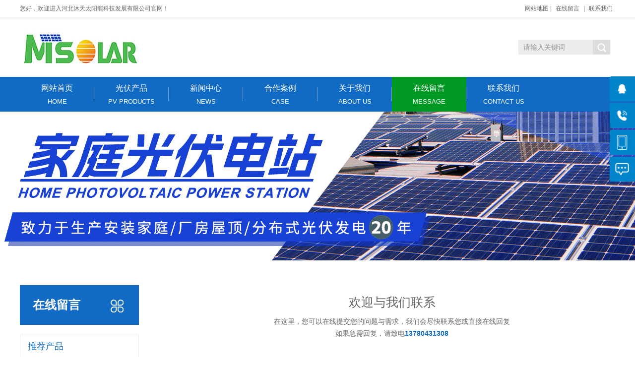

--- FILE ---
content_type: text/html
request_url: http://hebeimutian.com/zaixianliuyan/
body_size: 3840
content:
<!DOCTYPE html PUBLIC "-//W3C//DTD XHTML 1.0 Transitional//EN" "http://www.w3.org/TR/xhtml1/DTD/xhtml1-transitional.dtd">
<html xmlns="http://www.w3.org/1999/xhtml">
<head>
<meta http-equiv="Content-Type" content="text/html; charset=utf-8" />
<title>在线留言-河北沐天太阳能科技</title>
<meta name="keywords" content="" />
<meta name="description" content="" />
<meta name="viewport" content="width=1500">
<link href="/skin/css/style.css" rel="stylesheet">
<script src="/skin/js/jquery.min.js"></script>
</head>
<body>
<script>
var _hmt = _hmt || [];
(function() {
  var hm = document.createElement("script");
  hm.src = "https://hm.baidu.com/hm.js?023ccfbb038642f82cebc2c9d270639e";
  var s = document.getElementsByTagName("script")[0]; 
  s.parentNode.insertBefore(hm, s);
})();
</script>
<div class="top201">
  <div class="w201 clearfix">
    <div class="zc201">您好，欢迎进入河北沐天太阳能科技发展有限公司官网！</div>
    <div class="r201">
      <ul>
        <li><a href="/sitemap.html">网站地图</a></li>
        |
        <li><a href="/zaixianliuyan/" title="在线留言">在线留言</a></li>
        |
        <li><a href="/lianxiwomen/" title="联系我们">联系我们</a></li>
      </ul>
    </div>
  </div>
</div>
<div class="h201_main">
  <div class="head201 w201 clearfix"><a class="logo201 fl" href="/" title="太阳能发电系统-太阳能逆变器,控制器-河北沐天太阳能科技首页"><img src="/skin/images/logo.png" alt="太阳能发电系统-太阳能逆变器,控制器-河北沐天太阳能科技首页"></a>
    <div class="ss201 fr">
      <form  name="formsearch" action="/plus/search.php">
        <input type="hidden" name="kwtype" value="0"/>
        <input class="stxt201" type="text" name="q" value="请输入关键词" onfocus="if(this.value==defaultValue)this.value=''" onblur="if(this.value=='')this.value=defaultValue"/>
        <input type="submit" name="submit" class="sbtn201 icon201" value=""/>
      </form>
    </div>
  </div>
</div>
<div class="nav201">
  <div class="na201 w201">
    <ul class="list201 clearfix">
      <li><a href="/" >网站首页<span>Home</span><i></i></a></li>
      <li><a href="/chanpin/" title="光伏产品" class="">光伏产品<span>PV products</span><i></i></a>
        <dl>
          
          <dd><a href="/chanpin/tynfd/" title="太阳能发电系统">太阳能发电系统</a></dd>
          
          <dd><a href="/chanpin/kongzhiqi/" title="控制器">控制器</a></dd>
          
          <dd><a href="/chanpin/guangfuzujian/" title="光伏组件">光伏组件</a></dd>
          
          <dd><a href="/chanpin/nibianqi/" title="逆变器">逆变器</a></dd>
          
          <dd><a href="/chanpin/xudianchi/" title="蓄电池">蓄电池</a></dd>
          
        </dl>
      </li><li><a href="/xinwenzhongxin/" title="新闻中心" class="">新闻中心<span>NEWS</span><i></i></a>
        <dl>
          
          <dd><a href="/xinwenzhongxin/gongsizixun/" title="公司资讯">公司资讯</a></dd>
          
          <dd><a href="/xinwenzhongxin/xingyedongtai/" title="行业动态">行业动态</a></dd>
          
          <dd><a href="/xinwenzhongxin/changjianwenti/" title="常见问题">常见问题</a></dd>
          
        </dl>
      </li><li><a href="/anli/" title="合作案例" class="">合作案例<span>CASE</span><i></i></a>
        <dl>
          
        </dl>
      </li><li><a href="/guanyuwomen/" title="关于我们" class="">关于我们<span>ABOUT US</span><i></i></a>
        <dl>
          
          <dd><a href="/guanyuwomen/qiyewenhua/" title="企业文化">企业文化</a></dd>
          
          <dd><a href="/guanyuwomen/linian/" title="企业理念">企业理念</a></dd>
          
          <dd><a href="/guanyuwomen/gongsizizhi/" title="公司资质">公司资质</a></dd>
          
        </dl>
      </li><li><a href="/zaixianliuyan/" title="在线留言" class="hover">在线留言<span>MESSAGE</span><i></i></a>
        <dl>
          
        </dl>
      </li><li><a href="/lianxiwomen/" title="联系我们" class="">联系我们<span>CONTACT US</span><i></i></a>
        <dl>
          
        </dl>
      </li>
    </ul>
  </div>
</div>

<div class="nybanner" style="background-image: url(/skin/images/nybanner.png);"></div>
<div class="wrapper clearfix">
  <div class="left fl">
    <div class="menu">
      <div class="ey_title"><s class="icon fr"></s>
        <h3>在线留言</h3>
      </div>
      <div class="submenu">
        <ul class="list">
          
        </ul>
      </div>
    </div>
    <div class="leftbox leftnews">
      <div class="ey_title">
        <h3>推荐产品</h3>
      </div>
      <div class="leftpro clearfix">
        <ul>
          
          
          <li> <a href="/chanpin/guangfuzujian/260.html" title="太阳能电"><img src="/uploads/allimg/230505/1-1D3249142-4046.png" alt="太阳能电">
            <p>太阳能电</p>
            </a></li>

          <li style='margin:0;'> <a href="/chanpin/nibianqi/256.html" title="储能逆变"><img src="/uploads/allimg/230427/1-1D255Y32-5U6.png" alt="储能逆变">
            <p>储能逆变</p>
            </a></li>

          
          <li> <a href="/chanpin/xudianchi/254.html" title="低压电池"><img src="/uploads/allimg/230426/1-1D24G456-H49.png" alt="低压电池">
            <p>低压电池</p>
            </a></li>

          <li style='margin:0;'> <a href="/chanpin/nibianqi/252.html" title="地面光伏"><img src="/uploads/allimg/230425/1-1D23X5F-3363.png" alt="地面光伏">
            <p>地面光伏</p>
            </a></li>

        </ul>
      </div>
    </div>
    <div class="leftbox">
      <div class="ey_title">
        <h3>联系我们</h3>
      </div>
      <div class="cont"> <strong>邮箱：</strong>hulk@solarmt.com<br>
        <strong>电话：</strong>13780431308<br>
        <strong>地址：</strong>保定市复兴西路77号直隶大厦A座3120室 <a class="zx" href="http://wpa.qq.com/msgrd?v=3&uin=978138139&site=qq&menu=yes"><em class="icon"></em>在线咨询</a></div>
    </div>
  </div>
  <div class="content fr">
    <div class="msgpage">
      <div class="tit">
        <p class="p1">欢迎与我们联系</p>
        <p class="p2">在这里，您可以在线提交您的问题与需求，我们会尽快联系您或直接在线回复<br>
          如果急需回复，请致电<span>13780431308</span></p>
      </div>
      <div class="formey clearfix">
        <form class="foot_book" action="/plus/diy.php" enctype="multipart/form-data" method="post" onsubmit="return checkForm();">
          <input type="hidden" name="action" value="post" />
          <input type="hidden" name="diyid" value="1" />
          <input type="hidden" name="do" value="2" />
          <div class="item">
            <label for="name">姓名</label>
            <input type="text" name="name" id="name" class="txt">
            <span class="red">*</span></div>
          <div class="item mr0">
            <label for="tel">电话</label>
            <input type="text" name="tel" id="tel" class="txt">
            <span class="red">*</span></div>
          <div class="item liuyan clearfix">
            <label for="Content">留言内容</label>
            <textarea type="text" name="content" maxlength="300"></textarea>
          </div>
          <input type="hidden" name="dede_fields" value="name,text;tel,text;content,text" />
          <input type="hidden" name="dede_fieldshash" value="d30beffc3ed963d35f239cb5eb6ef409" />
          <div class="bot fl clearfix">
            <input type="submit" value="提交" class="sub fr">
          </div>
        </form>
        <script type="text/javascript">
            function checkForm()
            {
              if(document.getElementById('name').value.length == 0)
              {
                alert('姓名不能为空！');
                return false;
              }
              if(document.getElementById('tel').value.length == 0)
              {
                alert('电话不能为空！');
                return false;
              }
              
              return true;
            }
          </script> 
      </div>
    </div>
  </div>
</div>
<div class="footer169">
  <div class="b169_main">
    <div class="w169 clearfix">
      <div class="lx169 fl">
        <h3>联系方式</h3>
        <p class="p169">全国服务热线</p>
        <p class="tel169">13780431308</p>
        <p>手　机：19133208215</p>
        <p>地　址：保定市复兴西路77号直隶大厦A座3120室</p>
      </div>
      <div class="bnav169 fl"> <dl>
          <dt><a href="/chanpin/" rel="nofollow">光伏产品</a></dt>
          
          <dd><a href="/chanpin/tynfd/" rel="nofollow">太阳能发电系统</a></dd>
          
          <dd><a href="/chanpin/kongzhiqi/" rel="nofollow">控制器</a></dd>
          
          <dd><a href="/chanpin/guangfuzujian/" rel="nofollow">光伏组件</a></dd>
          
          <dd><a href="/chanpin/nibianqi/" rel="nofollow">逆变器</a></dd>
          
          <dd><a href="/chanpin/xudianchi/" rel="nofollow">蓄电池</a></dd>
          
        </dl><dl>
          <dt><a href="/xinwenzhongxin/" rel="nofollow">新闻中心</a></dt>
          
          <dd><a href="/xinwenzhongxin/gongsizixun/" rel="nofollow">公司资讯</a></dd>
          
          <dd><a href="/xinwenzhongxin/xingyedongtai/" rel="nofollow">行业动态</a></dd>
          
          <dd><a href="/xinwenzhongxin/changjianwenti/" rel="nofollow">常见问题</a></dd>
          
        </dl><dl>
          <dt><a href="/anli/" rel="nofollow">合作案例</a></dt>
          
        </dl><dl>
          <dt><a href="/guanyuwomen/" rel="nofollow">关于我们</a></dt>
          
          <dd><a href="/guanyuwomen/qiyewenhua/" rel="nofollow">企业文化</a></dd>
          
          <dd><a href="/guanyuwomen/linian/" rel="nofollow">企业理念</a></dd>
          
          <dd><a href="/guanyuwomen/gongsizizhi/" rel="nofollow">公司资质</a></dd>
          
        </dl> </div>
      <div class="ewm169 fr">
        <dl>
          <dt><img src="/skin/images/weixin.jpg"/></dt>
          <dd>扫一扫，加微信</dd>
        </dl>
      </div>
    </div>
  </div>
  <div class="bq169_main">
    <div class="w169 clearfix">
      <p>Copyright &copy; 2002-2021 沐天光伏有限公司 版权所有　备案号：<a href="https://beian.miit.gov.cn/" rel="nofollow" target="_blank" title="冀ICP备2022029466号-1">冀ICP备2022029466号-1</a> </p>
      <script type="text/javascript" src="//js.users.51.la/21516473.js"></script>
                    <div class="copyright">
    <a rel="nofollow" href="http://www.ceccredit.org.cn/"><img src="/uploads/1.png" alt="中国互联网诚信示范企业" title="中国互联网诚信示范企业"target="_blank"></a> 
     <a rel="nofollow" href="https://www.12377.cn/"><img src="/uploads/8.png" title="不良信息举报中心" target="_blank" alt="不良信息举报中心"></a>
    <a href="/sitemap.html" ><img src="/uploads/7.jpg" alt="网站地图" title="网站地图"></a>
     <a rel="nofollow" href="http://www.kxnet.cn/"><img src="/uploads/2.png" title="网信认证企业信用" target="_blank" alt="可信网站认证"></a>
    <a rel="nofollow" href="http://www.cyberpolice.cn/wfjb/"><img src="/uploads/4.png" title="网络110报警服务" target="_blank" alt="网络110"></a></div>
    </div>
  </div>  
</div>
<!-- 右侧客服 -->
<link href="/skin/css/kefu.css" rel="stylesheet">
<ul class="right_nav">
  <li>
    <div class="iconBox oln_ser"> <img src='/skin/images/rnqq.png'>
      <h4>在线客服</h4>
    </div>
    <div class="hideBox">
      <div class="hb">
        <h5>在线咨询</h5>
        <div class="qqtalk"> <a target="_blank" href="http://wpa.qq.com/msgrd?v=3&uin=978138139&site=qq&menu=yes"> <span><img src="/skin/images/online.png"></span>
          <p>点击发消息</p>
          </a> </div>
      </div>
    </div>
  </li>
  <li>
    <div class="iconBox phe_num"> <img src='/skin/images/rncall.png'>
      <h4>联系电话</h4>
    </div>
    <div class="hideBox">
      <div class="hb">
        <h5>热线电话</h5>
        <p>19133208215</p>
      </div>
    </div>
  </li>
  <li>
    <div class="iconBox"> <img src='/skin/images/rnphone.png'>
      <h4>手机站点</h4>
    </div>
    <div class="hideBox">
      <div class="hb">
       <h5>手机扫一扫打开</h5>
        <img src='/skin/images/shoujiduan.jpg'> </div>
    </div>
  </li>
  <li>
    <div class="iconBox to_msg"> <img src='/skin/images/rnmsg.png'>
      <h4><a href="/zaixianliuyan/">在线留言</a></h4>
    </div>
  </li>
  <li>
    <div class="iconBox top"> <img src='/skin/images/rntop.png'>
      <h4>回到顶部</h4>
    </div>
  </li>
</ul>
<script type="text/javascript" src='/skin/js/kefu.js'></script> 
<!-- 右侧客服end --> 

</body>
</html>

--- FILE ---
content_type: text/css
request_url: http://hebeimutian.com/skin/css/style.css
body_size: 8417
content:
/*ZMY*/
/*重构css*/
* {
	box-sizing: border-box;
	-webkit-text-size-adjust: none;
	outline: none;
}
body {
	margin: 0;
	padding: 0;
	font: inherit;
	line-height: normal;
}
header, nav, main, img, form, p {
	margin: 0;
	padding: 0;
	border: 0;
}
ul, ol {
	margin: 0;
	padding: 0;
	list-style-type: none;
}
hr, dl, dt, dd {
	margin: 0px;
	padding: 0px;
}
table {
	border-collapse: collapse;
	border-spacing: 0px;
}
tbody {
	border-collapse: collapse;
	border-spacing: 0px;
}
pre {
	margin: 0px;
	padding: 0px;
	border: 0px;
	overflow: hidden;
	font-family: inherit;
	white-space: pre-wrap;
	white-space: -moz-pre-wrap;
	white-space: -pre-wrap;
	white-space: -o-pre-wrap;
	word-wrap: break-word;
	word-break: break-all;
}
select, input, textarea, button {
	font-size: 14px;
	padding: 2px 5px;
}
a {
	text-decoration: none;
	color: inherit;
	transition: ease .3s;
}
a:hover {
	text-decoration: none !important;
	color: inherit;
}
th {
	text-align: left;
}
td {
	word-wrap: break-word;
	word-break: break-all;
}
ins, em {
	text-decoration: none;
	font-style: normal;
}
h1, h2, h3, h4 {
	padding: 0;
	margin: 0;
	font-size: inherit;
	font-weight: inherit;
}
html {
	background: #ffffff;
	font-size: 14px;
	color: #666;
	font-family: "Arial", "微软雅黑", "Helvetica", "sans-serif";
}
.fl {
	float: left;
}
.fr {
	float: right;
}
/*解决IE图片缩放失真*/
img {
	-ms-interpolation-mode: bicubic;
}
/*清除浮动*/
.clearfix:after {
	content: '';
	display: block;
	height: 0;
	clear: both;
}
.clearfix {
	zoom: 1;
}
.clear {
	clear: both;
}
/*重构css结束*/
.top201 .zc201 {
	float: left;
	color: #666;
}
.top201 .r201 {
	float: right;
	color: #666;
}
.w201 {
	width: 1200px;
	margin: 0 auto;
}
.top201 {
	z-index: 10;
	height: 35px;
	line-height: 35px;
	font-size: 12px;
	border-bottom: 1px solid #e5e5e5;
}
.top201 .r201 li {
	display: inline;
	padding: 0 5px;
}
.top201 .r201 li:first-child {
	padding-right: 0;
}
.top201 .r201 li a:hover {
	color: #116bc4;
}
.top201 .r201 li a {
	color: #666;
	position: relative;
	z-index: 10;
}
.h201_main {
	position: relative;
	width: 100%;
	z-index: 100;
	background: #fff;
}
.h201_main .head201 {
	position: relative;
	height: 120px;
}
.h201_main .logo201 {
	display: block;
	margin-top: 20px;
}
.h201_main .logo201 img {
	display: block;
}
.h201_main .ss201 {
	width: 195px;
	height: 30px;
	line-height: 30px;
	margin-top: 45px;
	position: relative;
	float: right;
}
.h201_main .ss201 * {
	font-family: arial;
}
.h201_main .ss201 .sbtn201 {
	width: 35px;
	height: 30px;
	position: absolute;
	border-radius: 0;
	background-position: -52px -3px;
	background-color: #dcdcdc;
	cursor: pointer;
	border: none;
}
.h201_main .ss201 .stxt201 {
	width: 150px;
	padding-left: 10px;
	height: 30px;
	line-height: 30px;
	border: 0px;
	background: #ececec;
	outline: none;
	color: #999;
	border-radius: 0;
}
.h201_main .link {
	position: absolute;
	right: 0;
	bottom: 15px;
}
.h201_main .link li {
	float: left;
	margin-right: 20px;
}
.h201_main .link li:last-child {
	margin-right: 0;
}
.h201_main .link li a {
	color: #999;
}
.h201_main .link li a s {
	display: inline-block;
	width: 30px;
	height: 22px;
	vertical-align: bottom;
	background-repeat: no-repeat;
}
.h201_main .link li a s.oa {
	background-position: -282px 0;
}
.h201_main .link li a s.yx {
	background-position: -312px 0;
}
.h201_main .link li a s.sp {
	background-position: -343px 0;
}
.h201_main .link li a s.hc {
	background-position: -371px 0;
}
.nav201 {
	width: 100%;
	height: 70px;
	background: #116bc4;
	position: relative;
	z-index: 3;
}
.na201 .list201 {
	width: 100%;
	margin: 0 auto;
	position: relative;
}
.nav201 .na201 {
	width: 1200px;
	margin: 0 auto;
}
.nav201 .na201 li {
	float: left;
	width: 150px;
	display: block;
	position: relative;
	z-index: 10;
	font-size: 16px;
	text-align: center;
}
.nav201 .na201 li a {
	display: block;
	color: #fff;
	font-size: 16px;
	line-height: 45px;
	height: 70px;
}
.nav201 .na201 li a span {
	display: block;
	font-size: 13px;
	line-height: 10px;
	text-transform: uppercase;
}
.nav201 .na201 li a i {
	width: 1px;
	height: 28px;
	background-color: #7d9fca;
	display: block;
	position: absolute;
	right: 0;
	top: 50%;
	margin-top: -14px;
}
.nav201 .na201 li:last-child a i {
	display: none;
}
.nav201 .na201 li a:hover, .nav201 .na201 li a.hover, .nav201 .na201 li #hover2 {
	background: #009924;
}
.nav201 .na201 dl {
	width: 100%;
	background: #116bc4;
	position: absolute;
	left: 0;
	top: 100%;
	z-index: 12;
}
.nav201 .na201 dl {
	position: absolute;
 filter: progid:DXImageTransform.Microsoft.Shadow(color=#4c91c0, direction=120, strength=5);
	opacity: 0;
	visibility: hidden;
	transition: all .6s ease 0s;
	transform: translate3d(0, 10px, 0);
	-moz-transform: translate3d(0, 10px, 0);
	-webkit-transform: translate3d(0, 10px, 0);
}
.nav201 .na201 li:hover dl {
	opacity: 1;
	visibility: visible;
	transform: translate3d(0, 0, 0);
	-moz-transform: translate3d(0, 0, 0);
	-webkit-transform: translate3d(0, 0, 0);
}
.nav201 .na201 dl dd {
	border-top: 1px solid #003b88;
	text-align: left;
	position: relative;
	z-index: 12;
	display: block;
	width: 100%;
}
.nav201 .na201 dl dd:first-child {
	border: none;
}
.nav201 .na201 dl dd a {
	color: #fff;
	font-size: 14px;
	line-height: 45px;
	height: 45px;
	width: 100%;
	text-align: center;
}
.nav201 .na201 dl dd a:hover, .nav201 .na201 dl dd a.hover {
	background: #009924;
}
.icon201 {
	background-image: url("../images/icon201.png");
	display: inline-block;
	vertical-align: middle;
}
.b182 {
	width: 100%;
	min-width: 1000px;
	height: 600px;
	position: relative;
	overflow: hidden;
}
.b182 .list182 {
	width: 100%;
}
.b182 li {
	width: 100%;
	height: 600px;
	position: absolute;
	left: 0;
	top: 0;
	bottom: 0;
	right: 0;
	z-index: 1;
	overflow: hidden;
	background: #fff;
}
.b182 li img {
	width: 1920px;
	height: 100%;
	display: block;
	position: relative;
	left: 50%;
	top: 0;
	margin-left: -960px;
}
.b182 li a {
	width: 100%;
	display: block;
	height: 100%;
}
.b182 .tip182 {
	width: 100%;
	height: 6px;
	text-align: center;
	position: absolute;
	left: 0;
	bottom: 30px;
	z-index: 10;
}
.b182 .tip182 span {
	width: 48px;
	height: 6px;
	margin: 0 5px;
	display: inline-block;
	cursor: pointer;
	vertical-align: top;
	border-radius: 12px;
	opacity: 0.5;
	filter: alpha(opacity=50);
	background: #fcfcfc;
	-webkit-transition: all .3s ease-in-out 0s;
	-moz-transition: all .3s ease-in-out 0s;
	transition: all .3s ease-in-out 0s;
}
.b182 .tip182 span.cur {
	background: #116bc4;
	opacity: 1;
	filter: alpha(opacity=100);
}
.b182 .prev182, .b182 .next182 {
	width: 32px;
	height: 34px;
	position: absolute;
	z-index: 12;
	top: 50%;
	margin-top: -17px;
	cursor: pointer;
	transition: none;
	background: url(../images/btn182.png) no-repeat 0 center;
	transition: all ease 300ms;
}
.b182 .prev182:hover, .b182 .next182:hover {
	opacity: 0.8;
	filter: alpha(opacity=80);
}
.b182 .prev182 {
	left: 3%;
	background-position: 1px center;
}
.b182 .next182 {
	right: 3%;
	background-position: -50px 0;
}
.prcbox_323 {
	width: 100%;
	padding: 50px 0;
	background: #f5f5f5;
}
.prcbox_323 .prctit {
	width: 1200px;
	line-height: 40px;
	font-size: 24px;
	color: #116bc4;
	overflow: hidden;
	padding: 0 0 30px 0;
	margin: 0 auto;
	background: url(../images/titbg_323.png) bottom no-repeat;
}
.prcbox_323 .prctit span {
	margin: 0 0 0 10px;
	font-size: 14px;
	color: #707070;
}
.prcbox_323 .prctit i {
	font-size: 14px;
	line-height: 47px;
	margin: 0 15px 0 0;
	float: right;
}
.prcbox_323 .prccon {
	width: 1200px;
	position: relative;
	margin: 0 auto;
}
.prcbox_323 .prccon .hd {
	height: 40px;
	line-height: 40px;
	position: absolute;
	right: 0;
	top: -66px;
}
.prcbox_323 .prccon .hd li {
	float: left;
	padding: 0 20px;
	margin: 0 10px;
	border-radius: 20px;
	cursor: pointer;
}
.prcbox_323 .prccon .hd li.on {
	color: #fff;
	height: 40px;
	background: #116bc4;
}
.prcbox_323 .prccon .bd {
	overflow: hidden;
}
.prcbox_323 .prccon .bd li {
	width: 270px;
	margin: 30px 15px 0 15px;
	overflow: hidden;
	float: left;
}
.prcbox_323 .prccon .bd li .ppic {
	width: 270px;
	height: 270px;
	overflow: hidden;
}
.prcbox_323 .prccon .bd li .ppic img {
	width: 270px;
	height: 270px;
}
.prcbox_323 .prccon .bd li .tit {
	color: #909090;
	line-height: 24px;
	background: #fff;
	white-space: nowrap;
	text-overflow: ellipsis;
	overflow: hidden;
	text-align: center;
	padding: 0 20px 20px 20px;
}
.prcbox_323 .prccon .bd li .tit:hover {
	background: #116bc4;
	color: #fff;
}
.prcbox_323 .prccon .bd li .tit span {
	color: #585858;
	font-size: 18px;
	display: block;
	margin: 20px 0 0 0;
	white-space: nowrap;
	overflow: hidden;
	text-overflow: ellipsis;
}
.prcbox_323 .prccon .bd li .tit:hover span {
	color: #fff;
}
.prcbox_323 .prccon .bd li a img {
	-webkit-transition: All 2s ease-in-out;
	-moz-transition: All 0.4s ease-in-out;
	-o-transition: All 0.4s ease-in-out;
	transition: All 0.4s ease-in-out;
}
.prcbox_323 .prccon .bd li:hover img {
	text-decoration: none;
	display: block;
	transform: scale(1.05);
	-webkit-transform: scale(1.05);
	-moz-transform: scale(1.05);
	-o-transform: scale(1.05);
	-ms-transform: scale(1.05);
}
.prcbox_323 .prccon .bd li a {
	text-decoration: none;
}
.pmore {
	width: 150px;
	height: 50px;
	line-height: 50px;
	font-size: 16px;
	text-align: center;
	overflow: hidden;
	transition: all .2s ease-in 0s;
	margin: 30px auto 0 auto;
	display: block;
}
.pmore a {
	width: 150px;
	height: 48px;
	line-height: 48px;
	display: block;
	text-decoration: none;
	border-radius: 15px;
	background: #dfdfdf;
}
.pmore a:hover {
	color: #fff;
	width: 150px;
	height: 48px;
	line-height: 48px;
	background: #116bc4;
	border-radius: 25px;
	transition: all .2s ease-in 0s;
}
.about290 {
	background: url(../images/bj290.jpg) no-repeat center top #f5f5f5;
}
.about290 {
	width: 100%;
}
.about290 .ab290 {
	padding: 80px 0;
	overflow: hidden;
}
.about290 .ab290 .icon {
	background: url(../images/icon290.png) no-repeat;
	display: inline-block;
	vertical-align: middle;
}
.w290 {
	width: 1200px;
	margin: 0 auto;
}
.about290 .ab290 .part3 {
	width: 1200px;
	height: 368px;
	background: #116bc4;
	position: relative;
}
.about290 .ab290 .part3 .img {
	width: 550px;
	height: 374px;
	overflow: hidden;
	position: relative;
	top: -30px;
	margin-left: 25px;
}
.about290 .ab290 .part3 .img img {
	width: 100%;
	height: 100%;
	display: block;
	transition: all 0.3s ease-out 0s;
}
.about290 .ab290 .part3 .img:hover img {
	transform: scale(1.05, 1.05);
}
.about290 .ab290 .part3 .txt {
	padding-right: 90px;
	width: 570px;
	padding-top: 70px;
	line-height: 28px;
}
.about290 .ab290 .part3 .txt a {
	display: block;
	color: #fff;
}
.about290 .ab290 .part3 .txt h3 {
	font-size: 24px;
}
.about290 .ab290 .part3 .txt h4 {
	font-size: 16px;
	display: block;
	text-transform: uppercase;
}
.about290 .ab290 .part3 .txt p {
	padding-top: 45px;
	color: #fff;
	padding-bottom: 20px;
}
.about290 .ab290 .part3 .txt span {
	width: 68px;
	height: 36px;
	border: 1px solid #efefef;
	display: block;
	line-height: 36px;
	text-align: center;
}
.about290 .ab290 .part3 .txt span em {
	width: 22px;
	margin: 14px auto 0;
	height: 8px;
	background-position: -60px -100px;
	display: block;
	vertical-align: middle;
}
.about290 .ab290 .part3 .txt a:hover span {
	border: 1px solid #fff;
}
.about290 .ab290 .part3 .txt a:hover span em {
	background-position: -60px -120px;
}
.w1200 {
	width: 1200px;
	margin: 0 auto;
}
.eyys .ystit {
	text-align: center;
	width: 100%;
	height: 190px;
	background-size: 60px 189px;
}
.eyys .ystit .tit {
	padding-top: 60px;
	display: block;
	font-size: 40px;
	font-weight: bold;
	color: #116bc4;
	line-height: 40px;
}
.eyys .ystit .subtit {
	font-size: 16px;
	color: #666;
	line-height: 18px;
	font-weight: normal;
	padding-top: 12px;
}
.eyys {
	width: 100%;
	height: 900px;
	background: url(../images/91084bg.jpg) no-repeat center center;
}
.floor {
	padding-top: 40px;
}
.floor .ystit .tit {
	color: #fff;
}
.floor .ystit .subtit {
	color: #fff;
}
.floor .eybox {
	margin-top: 70px;
	min-height: 400px;
	background: url("../images/91084box.png") no-repeat center center;
}
.floor .eylist .item {
	float: left;
	display: block;
	width: 400px;
	cursor: pointer;
}
.floor .eylist .item .img {
	float: left;
	display: block;
	width: 80px;
	height: 80px;
	border: 2px solid #fff;
	border-radius: 50%;
	transition: all .5s;
}
.floor .eylist .item .img img {
	width: 100%;
	height: 100%;
	display: block;
}
.floor .eylist .item .txt {
	float: left;
	width: 300px;
	margin-left: 16px;
	transition: all .5s;
}
.floor .eylist .item .txt h3 {
	margin-bottom: 20px;
	font-size: 24px;
	font-weight: bold;
	color: #fff;
	line-height: 24px;
	transition: all .5s;
}
.floor .eylist .item .txt p {
	padding-top: 20px;
	width: 300px;
	font-size: 14px;
	line-height: 24px;
	color: #fff;
	border-top: 1px dashed #9a9a9a;
	transition: all .5s;
}
.floor .eylist .item:nth-child(2n) {
	margin-bottom: 172px;
	margin-left: 400px;
}
.floor .eylist .item:hover .img {
	background: #116bc4;
	border-color: #116bc4;
	transform: translateY(-6px);
}
.floor .eylist .item:hover .txt {
	transform: translateY(-6px);
}
.floor .eylist .item:hover .txt h3 {
	color: #116bc4;
}
.floor .eylist .item:hover .txt p {
	color: #116bc4;
}
.case231_main .w231 {
	width: 1200px;
	margin: 0 auto;
}
.in_icon {
	vertical-align: middle;
	background: url(../images/c_icon231.png) no-repeat;
	display: inline-block;
}
.case231_main .ctit231 {
	text-align: center;
	width: 100%;
	background-size: 60px 189px;
}
.case231_main .icase231 .bigbox .bd .item .txt {
	position: absolute;
	left: 0;
	bottom: 0;
	width: 100%;
	height: 60px;
	background: url("../images/tb231.png") repeat center center;
	z-index: 12;
	opacity: 1;
	transition: all .5s;
}
.case231_main .icase231 .smabox .item .txt {
	position: absolute;
	left: 0;
	bottom: 0;
	width: 100%;
	height: 60px;
	background: url("../images/tb231.png") repeat center center;
	z-index: 12;
	opacity: 1;
	transition: all .5s;
}
.case231_main .icase231 .smabox .item .txtbox231 {
	position: absolute;
	left: 0;
	bottom: 0;
	width: 100%;
	height: 100%;
	text-align: center;
	background: url(../images/txb231.png) repeat-x left bottom;
	z-index: 2;
	opacity: 0;
	transition: all .5s;
}
.case231_main .ctit231 .tit {
	display: block;
	font-size: 40px;
	font-weight: bold;
	color: #116bc4;
	line-height: 40px;
}
.case231_main .ctit231 .subtit {
	font-size: 25px;
	color: #666;
	line-height: 18px;
	font-weight: normal;
	padding-top: 12px;
}
.case231_main .menu {
	overflow: hidden;
	padding-bottom: 20px;
	padding-top: 20px;
}
.case231_main .menu ul {
	text-align: center;
}
.case231_main .menu li {
	line-height: 30px;
	margin: 0 10px 10px;
	display: inline-block;
}
.case231_main .menu li:first-child {
	margin-left: 0;
}
.case231_main .menu li:last-child {
	margin-right: 0;
}
.case231_main .menu li a {
	display: block;
	color: #666;
	border: 1px solid #c2c2c2;
	text-align: center;
	padding: 0 25px;
	border-radius: 15px;
}
.case231_main .menu li a:hover {
	border: 1px solid #116bc4;
	color: #fff;
	background: #116bc4;
}
.case231_main .more {
	width: 150px;
	height: 40px;
	color: #666;
	line-height: 40px;
	margin: 0 auto;
	display: block;
	text-align: center;
	border: 1px solid #ccc;
}
.case231_main .more:hover {
	border: 1px solid #116bc4;
	background: #116bc4;
	color: #fff;
	text-indent: 10px;
}
.case231_main .c_231 {
	overflow: hidden;
}
.case231_main .icase231 .bigbox {
	width: 600px;
	height: 450px;
	overflow: hidden;
	position: relative;
	margin: 0;
}
.case231_main .icase231 .bigbox .bd {
	overflow: hidden;
}
.case231_main .icase231 .bigbox .bd .item {
	position: relative;
	width: 600px;
	height: 450px;
	overflow: hidden;
}
.case231_main .icase231 .bigbox .bd .item img {
	display: block;
	width: 600px;
	height: 450px;
}
.case231_main .icase231 .bigbox .bd .item .txt .tit {
	font-size: 16px;
	color: #fff;
	height: 60px;
	line-height: 60px;
	text-indent: 20px;
}
.case231_main .icase231 .bigbox .bd .item .txtbox231 {
	position: absolute;
	left: 0;
	bottom: 0;
	width: 100%;
	height: 100%;
	text-align: center;
	z-index: 2;
	opacity: 0;
	transition: all .5s;
}
.case231_main .icase231 .bigbox .bd .item .txtbox231 h3 {
	color: #fff;
	font-size: 18px;
	padding-top: 68%;
	opacity: 0;
	transition: all .5s;
}
.case231_main .icase231 .bigbox .item:hover .txt {
	opacity: 0;
}
.case231_main .icase231 .bigbox .item .txtbox231 span {
	width: 40px;
	height: 40px;
	display: block;
	background-position: 0 -164px;
	position: absolute;
	left: 50%;
	margin-left: -25px;
	top: 10%;
	margin-top: -25px;
	opacity: 0;
	transition: all .5s;
}
.case231_main .icase231 .bigbox .item:hover .txtbox231 h3 {
	opacity: 1;
	padding-top: 43%;
}
.case231_main .icase231 .bigbox .item:hover .txtbox231 span {
	opacity: 1;
	top: 50%;
}
.case231_main .icase231 .bigbox .hd {
	height: 15px;
	overflow: hidden;
	position: absolute;
	right: 16px;
	bottom: 20px;
	z-index: 15;
}
.case231_main .icase231 .bigbox .hd ul {
	overflow: hidden;
	zoom: 1;
	float: left;
}
.case231_main .icase231 .bigbox .hd li {
	float: left;
	margin-right: 6px;
	width: 10px;
	height: 10px;
	font-size: 0;
	text-indent: -9999px;
	background: #fff;
	cursor: pointer;
	-moz-border-radius: 100%;
	-webkit-border-radius: 100%;
	border-radius: 100%;
	transition: all .5s;
}
.case231_main .icase231 .bigbox .hd li.on {
	background: #116bc4;
}
.case231_main .icase231 .smabox {
	width: 600px;
}
.case231_main .icase231 .smabox .item {
	float: left;
	margin-right: 0;
	width: 300px;
	height: 225px;
	overflow: hidden;
	position: relative;
	margin-bottom: 0px;
}
.case231_main .icase231 .smabox .item img {
	display: block;
	width: 300px;
	height: 225px;
}
.case231_main .icase231 .smabox .item a {
	display: block;
}
.case231_main .icase231 .smabox .item .txt .tit {
	font-size: 16px;
	color: #fff;
	height: 60px;
	line-height: 60px;
	text-indent: 20px;
}
.case231_main .icase231 .bigbox .item:hover .txtbox231 {
	opacity: 1;
	background: url(../images/bj231.png) repeat left top;
	z-index: 16;
}
.case231_main .icase231 .smabox .item .txtbox231 .tit1 {
	padding-top: 50px;
	font-weight: bold;
	font-size: 20px;
	color: #fff;
	line-height: 20px;
	transition: all .5s;
}
.case231_main .icase231 .smabox .item .txtbox231 .detail {
	position: absolute;
	top: 65%;
	left: 50%;
	margin-left: -49px;
	display: block;
	width: 98px;
	height: 34px;
	font-size: 16px;
	line-height: 34px;
	text-align: center;
	color: #fff;
	border: 1px solid #fff;
	transition: all .5s;
}
.case231_main .icase231 .smabox .item:hover .txt {
	opacity: 0;
}
.case231_main .icase231 .smabox .item:hover .txtbox231 {
	opacity: 1;
}
.case231_main .icase231 .smabox .item:hover .txtbox231 .tit1 {
	padding-top: 80px;
}
.case231_main .icase231 .smabox .item:hover .detail {
	top: 55%;
}
.case231_main .more {
	margin-top: 30px;
}
.news_326 {
	width: 100%;
	display: block;
	margin-bottom: 30px;
}
.news_326 .tit {
	width: 1200px;
	margin: 30px auto;
	text-align: center;
}
.news_326 .tit a {
	color: #116bc4;
	font-size: 40px;
	text-decoration: none;
	line-height: 50px;
	font-weight: bold
}
.news_326 .tit p {
	font-size: 35px;
	color: #efefef;
	font-family: Arial, Helvetica, sans-serif;
	font-weight: bold;
	font-style: italic
}
.news_326 .news_list {
	width: 1200px;
	overflow: hidden;
	margin: 30px auto;
}
.news_326 .news_list li {
	width: 380px;
	float: left;
	text-align: left;
	margin-right: 20px;
	margin-top: 20px;
	position: relative;
}
.news_326 .news_list b {
	width: 380px;
	height: 198px;
	overflow: hidden;
	display: block;
}
.news_326 .news_list img {
	width: 100%;
	height: 100%;
	display: block;
}
.news_326 .news_list em {
	display: block;
	width: 100px;
	height: 100px;
	background-color: #0000006e;
	text-align: center;
	font-size: 16px;
	color: #fff;
	font-family: "Arial";
	position: absolute;
	left: 0;
	top: 0;
}
.news_326 .news_list em span {
	display: block;
	font-size: 60px;
	color: #fff;
	line-height: 50px;
	padding-top: 14px;
}
.news_326 .news_list time {
	color: #666666;
	display: block;
	font-size: 14px;
	display: block;
	line-height: 40px;
}
.news_326 .news_list a {
	display: block;
	text-decoration: none
}
.news_326 .news_list p {
	font-size: 16px;
	color: #666666;
	line-height: 30px;
	margin-top: 10px;
}
.news_326 .news_list span.title {
	font-size: 18px;
	color: #666666;
	border-bottom: #d0d0d0 solid 1px;
	width: 380px;
	padding: 15px 0;
	display: block
}
.news_326 .news_list li:hover span.title {
	color: #2db7f5
}
.news_326 .more {
	width: 222px;
	margin: 0 auto;
	margin-top: 20px;
}
.news_326 .more a {
	font-size: 24px !important;
	color: #ffffff !important;
	margin-top: 15px !important;
	display: block;
	background: #116bc4;
	width: 225px;
	height: 55px;
	line-height: 55px;
	text-align: center;
	border-radius: 30px;
	text-decoration: none;
}
/* 颜色 */
.footer169 {
	width: 100%;
	padding-bottom: 0;
	background: #262626;
	color: #fff;
}
.footer169 .b169_main .lx169 h3 {
	margin-bottom: 50px;
	font-weight: bold;
	font-size: 20px;
	line-height: 20px;
	color: #fff;
}
.footer169 .b169_main .bnav169 {
	padding: 0 35px;
	height: 210px;
	border-left: 1px solid #585d5f;
	border-right: 1px solid #585d5f;
}
.footer169 .b169_main .bnav169 dl dt a {
	display: block;
	font-size: 18px;
	color: #fff;
	line-height: 20px;
}
.footer169 .b169_main .bnav169 dl dd a {
	display: block;
	font-size: 14px;
	color: #fff;
	line-height: 14px;
}
.footer169 .b169_main .ewm169 dl dd {
	font-size: 14px;
	color: #fff;
	line-height: 32px;
}
.footer169 .bq169_main {
	background: #000000;
	line-height: 28px;
	color: #fff;
	font-size: 14px;
	padding: 20px 0;
	text-align: center;
}
.footer169 .bq169_main a {
	color: #fff;
}
/* 颜色 end*/
.footer169 .w169 {
	width: 1200px;
	margin: 0 auto;
}
.footer169 .b169_main {
	padding: 50px 0 40px 0;
}
.footer169 .b169_main .lx169 {
	width: 300px;
}
.footer169 .b169_main .lx169 p {
	line-height: 28px;
}
.footer169 .b169_main .lx169 p.p169 {
	font-size: 20px;
	line-height: 24px;
}
.footer169 .b169_main .lx169 p.tel169 {
	font-size: 35px;
	font-family: "Arial";
	line-height: 56px;
}
.footer169 .b169_main .bnav169 dl {
	display: inline-block;
	float: left;
	width: 150px;
	overflow: hidden;
	text-align: center;
}
.footer169 .b169_main .bnav169 dl dt {
	height: 16px;
	display: block;
	padding-bottom: 40px;
}
.footer169 .b169_main .bnav169 dl dd {
	display: block;
	height: 14px;
	padding-bottom: 30px;
}
.footer169 .b169_main .ewm169 {
	text-align: center;
	padding-left: 50px;
}
.footer169 .b169_main .ewm169 dl {
	float: left;
	display: block;
}
.footer169 .b169_main .ewm169 dl:nth-child(2) {
	margin-right: 0px;
}
.footer169 .b169_main .ewm169 dl:first-child+dl {
	margin-right: 0px;
}
.footer169 .b169_main .ewm169 dl dt {
	width: 175px;
	height: 175px;
	text-align: center;
}
.footer169 .b169_main .ewm169 dl dt img {
	width: 100%;
	height: 100%;
	display: inline-block;
}
.link192 .w192 {
	width: 1200px;
	margin: 0 auto;
}
.link192 .web192 {
	padding: 20px 0;
}
.link192 .web192 h4 {
	border-bottom: 1px solid #ddd;
	margin: 0;
	font-size: 18px;
	color: #116bc4;
	padding-bottom: 15px;
}
.link192 .web192 h4 small {
	text-transform: uppercase;
	font-size: 16px;
	font-weight: normal;
	color: #999;
}
.link192 .web192 ul {
	margin-left: -20px;
}
.link192 .web192 li {
	float: left;
	margin-left: 20px;
	margin-top: 20px;
}
.wrapper {
	width: 1220px;
	margin: 0 auto;
	padding: 50px 0 60px;
}
.wrapper .gridlist {
	width: 100%;
}
.wrapper .gridlist .item {
	width: 280px;
	margin: 30px 26px 0 0;
	float: left;
	position: relative;
	overflow: hidden;
}
.wrapper .gridlist .item img {
	width: 280px;
	height: 210px;
	display: block;
	-webkit-transition: all ease 300ms;
	-moz-transition: all ease 300ms;
	-ms-transition: all ease 300ms;
	-o-transition: all ease 300ms;
	transition: all ease 300ms;
}
.wrapper .gridlist .item .bg {
	width: 280px;
	height: 210px;
	display: block;
	-webkit-transition: all ease 300ms;
	-moz-transition: all ease 300ms;
	-ms-transition: all ease 300ms;
	-o-transition: all ease 300ms;
	transition: all ease 300ms;
	background: url(../images/bj355.png) repeat 0 0;
	position: absolute;
	left: -100%;
	top: 0;
}
.wrapper .gridlist .item .plus {
	width: 280px;
	height: 210px;
	display: block;
	transition: all ease .4s;
	background: url( ../images/ipro_355.png) no-repeat center center;
	position: absolute;
	left: -100%;
	top: 0;
}
.wrapper .gridlist .item h3 {
	color: #000;
	line-height: 28px;
	text-align: center;
	padding-top: 8px;
	height: 28px;
	overflow: hidden;
}
.wrapper .gridlist .item:hover .bg {
	left: 0;
}
.wrapper .gridlist .item:hover .plus {
	left: 0;
}
.wrapper .gridlist .item:hover img {
	-webkit-filter: brightness(110%);
	filters: brightness(110%);
}
.wrapper .gridlist .item:hover h3 {
	color: #116bc4;
}
@media (max-width: 1260px) {
.wrapper .gridlist {
	width: 745px;
}
}
.wrapper .content {
	width: 930px;
	float: right;
	padding-bottom: 20px;
}
.wrapper .pglist {
	padding: 30px 0 30px;
	float: left;
	width: 100%;
	text-align: center;
}
.wrapper .pglist a {
	color: #666;
	padding: 0 14px;
	margin: 0 3px;
 font-/weight: bold;
	background: #fff;
	border: 1px solid #ddd;
	-webkit-border-radius: 2px;
	border-radius: 2px;
}
.wrapper .pglist * {
	display: inline-block;
	_zoom: 1;
	_display: inline;
	vertical-align: middle;
	line-height: 30px;
	padding-bottom: 1px;
}
.wrapper .pglist a:hover, .wrapper .pglist .active a {
	display: inline-block;
	color: #fff;
	background: #116bc4;
	border-color: #116bc4;
}
.wrapper .icon {
	background: url(../images/i373.png) no-repeat;
}
.wrapper .left {
	width: 240px;
}
.wrapper .left .menu {
	padding-bottom: 20px;
}
.wrapper .left .menu .ey_title {
	height: 80px;
	background: #116bc4;
	color: #fff;
}
.wrapper .left .menu .ey_title h3 {
	font-size: 24px;
	font-weight: bold;
	line-height: 80px;
	padding-left: 26px;
	text-transform: uppercase;
}
.wrapper .left .menu .ey_title s {
	background-position: -8px 0px;
	vertical-align: middle;
	width: 28px;
	height: 28px;
	margin-right: 30px;
	margin-top: 28px;
}
.wrapper .left .submenu {
	position: relative;
}
.wrapper .left .submenu li {
	display: block;
}
.wrapper .left .submenu li a.sub1 {
	height: 60px;
	line-height: 60px;
	display: block;
	padding-left: 28px;
	background: url(../images/h373.png) no-repeat 90% center #fff;
	font-size: 18px;
	border: 1px solid #eeeeee;
	border-top: 0 none;
	overflow: hidden;
}
.wrapper .left .submenu li a.sub1:hover {
	background: url(../images/l373.png) no-repeat 90% center #fff;
	border-left: 2px solid #116bc4;
	border-right: 1px solid #f5f5f5;
	color: #116bc4;
}
.wrapper .left .submenu li.hover a.sub1 {
	background: url(../images/l373.png) no-repeat 90% center #fff;
	border-left: 2px solid #116bc4;
	border-right: 1px solid #f5f5f5;
	color: #116bc4;
}
.wrapper .left .submenu s {
	width: 2px;
	height: 61px;
	display: block;
	background: #116bc4;
	position: absolute;
	left: 0;
	top: 0;
}
.wrapper .left .leftbox {
	padding: 10px;
	position: relative;
	margin-bottom: 20px;
	border: 1px solid #eee;
}
.wrapper .left .leftbox .ey_title {
	padding-bottom: 10px;
	border-bottom: 1px solid #eeeeee;
	padding-left: 5px;
}
.wrapper .left .leftbox .ey_title h3 {
	font-size: 18px;
	font-weight: normal;
	color: #116bc4;
	display: block;
	text-transform: uppercase;
}
.wrapper .left .leftbox .leftpro {
	padding-top: 10px;
}
.wrapper .left .leftbox .leftpro li {
	float: left;
	text-align: center;
	width: 104px;
	margin-right: 10px;
}
.wrapper .left .leftbox .leftpro li img {
	width: 104px;
	height: 78px;
	border-radius: 3px;
	-webkit-transition: all .3s ease-in-out 0s;
	-moz-transition: all .3s ease-in-out 0s;
	transition: all .3s ease-in-out 0s;
}
.wrapper .left .leftbox .leftpro li p {
	font-size: 12px;
	line-height: 30px;
	-webkit-transition: all .3s ease-in-out 0s;
	-moz-transition: all .3s ease-in-out 0s;
	transition: all .3s ease-in-out 0s;
}
.wrapper .left .leftbox .leftpro li:hover img {
	-webkkit-filter: brightness(105%);
	filter: brightness(105%);
}
.wrapper .leftpro li:hover p {
	color: #116bc4;
}
.wrapper .left .leftbox .cont {
	padding-top: 18px;
	white-space: normal;
	line-height: 30px;
}
.wrapper .left .leftbox .cont p {
	white-space: normal;
	word-break: break-all;
	word-wrap: break-word;
}
.wrapper .left .leftbox .cont .zx {
	width: 100%;
	height: 50px;
	font-size: 20px;
	line-height: 50px;
	background: #116bc4;
	color: #fff;
	display: block;
	margin-top: 10px;
}
.wrapper .left .leftbox .cont .zx em {
	width: 50px;
	height: 50px;
	display: inline-block;
	background-position: 3px -39px;
	vertical-align: top;
	border-right: 1px solid #fff;
	margin-right: 35px;
}
.wrapper .left .leftbox .cont .zx:hover {
	background: #009924;
}
.nybanner {
	width: 100%;
	height: 300px;
	position: relative;
	overflow: hidden;
	background-position: center;
	background-repeat: no-repeat;
}
.location {
	width: 100%;
	padding-bottom: 10px;
	margin-bottom: 30px;
	position: relative;
	border-bottom: 1px solid #ddd;
}
.location:after {
	visibility: hidden;
	display: block;
	font-size: 0;
	content: " ";
	clear: both;
	height: 0;
}
.location h3 {
	font-size: 20px;
}
.location .sitepath {
	color: #666;
	white-space: nowrap;
}
.location .sitepath s {
	width: 16px;
	height: 17px;
	background-position: -30px 0px;
	margin: 0 6px;
}
.location .sitepath a {
	color: #666;
}
.location .sitepath a:hover {
	color: #c69f65;
}
.wrapper {
	width: 1200px;
	margin: 0 auto;
	padding: 50px 0 60px;
}
.wrapper .content {
	width: 900px;
	float: right;
}
.wrapper .content .prolist {
	width: 106%;
	position: relative;
}
.wrapper .content .bgfff {
	width: 818px;
	padding: 15px 40px 50px;
	border: 1px solid #dddddd;
	background: #fff;
}
.eytb {
	vertical-align: middle;
	background: url(../images/icon341.png) no-repeat;
	display: inline-block;
}
.txtimglist .item {
	width: 900px;
	height: 205px;
	padding: 20px;
	margin-bottom: 40px;
	border: 1px solid #ddd;
	transition: all .5s;
}
.txtimglist .item a {
	width: 100%;
	display: block;
}
.txtimglist .item img {
	width: 213px;
	height: 160px;
	display: block;
	margin-right: 45px;
}
.txtimglist .item h3 {
	font-size: 18px;
	color: #333;
	padding: 22px 0 15px;
	transition: all .5s;
}
.txtimglist .item .txt {
	color: #999;
	line-height: 24px;
	height: 72px;
	padding-right: 45px;
	text-align: justify;
	overflow: hidden;
}
.txtimglist .item .time {
	width: 100px;
	padding-top: 28px;
	line-height: 24px;
	font-family: arial;
	font-size: 16px;
	color: #939aa3;
}
.txtimglist .item .time .day {
	font-size: 34px;
	line-height: 40px;
	display: block;
}
.txtimglist .item .time s {
	width: 54px;
	height: 8px;
	display: block;
	margin-top: 20px;
	background-position: -170px 0;
}
.txtimglist .item:hover {
	border: 1px solid #116bc4;
}
.txtimglist .item:hover h3 {
	color: #116bc4;
	text-indent: 10px;
}
.wrapper .content {
	width: 900px;
	float: right;
}
.wrapper .recomcon {
	margin-top: 20px;
}
.wrapper .recomcon .recom-tit {
	font-size: 22px;
	line-height: 32px;
	padding: 20px 0;
}
.wrapper .recomcon .recom-tit .more {
	float: right;
	font-size: 16px;
	width: 120px;
	height: 30px;
	color: #666;
	text-align: center;
	line-height: 30px;
	border: 1px solid #ddd;
}
.wrapper .recomcon .recom-tit .more:hover {
	width: 150px;
}
.wrapper .recomcon .recom-tit s {
	width: 4px;
	height: 23px;
	margin-right: 15px;
	background: #116bc4;
	display: inline-block;
	vertical-align: middle;
}
.wrapper .recomcon .txtimglist {
	width: 100%;
}
.wrapper .recomcon .txtimglist .item {
	width: 440px;
	height: auto;
	padding: 0;
	padding-bottom: 20px;
	float: left;
	margin-right: 20px;
	margin-bottom: 20px;
	border: 0;
	border-bottom: 1px solid #dddddd;
}
.wrapper .recomcon .txtimglist .item:nth-child(2n) {
	margin-right: 0;
}
.wrapper .recomcon .txtimglist .item a {
	width: 100%;
	height: 120px;
	display: block;
}
.wrapper .recomcon .txtimglist .item img {
	width: 161px;
	height: 120px;
	float: left;
	margin-right: 10px;
}
.wrapper .recomcon .txtimglist .item h3 {
	font-size: 18px;
	line-height: 32px;
	height: 32px;
	position: relative;
	margin-bottom: 10px;
	padding: 0;
	overflow: hidden;
}
.wrapper .recomcon .txtimglist .item .txt {
	padding: 0;
}
.wrapper .recomcon .txtimglist .item:hover h3 {
	color: #116bc4;
	text-indent: 0;
}
.wrapper .showinfo .title {
	font-size: 22px;
	color: #333333;
	text-align: center;
	padding: 10px 0 16px;
}
.wrapper .showinfo .mark {
	color: #666;
	height: 38px;
	line-height: 38px;
	overflow: hidden;
	text-align: center;
	margin-bottom: 20px;
	border-top: 1px solid #ddd;
	border-bottom: 1px solid #ddd;
}
.wrapper .showinfo .mark span {
	margin: 0 10px;
	font-size: 12px;
}
.wrapper .showinfo .img {
	width: 500px;
	display: block;
	margin: 10px auto 20px;
}
.wrapper .showinfo .img img {
	max-width: 100%;
	display: block;
	margin: 0 auto;
}
.wrapper .showinfo .showcontxt {
	color: #666;
	padding: 0 2px 30px;
	line-height: 30px;
	text-align: justify;
}
.wrapper .showinfo .showcontxt .t {
	position: relative;
	display: inline-block;
	color: #333;
	padding: 0 2px 5px;
	font-size: 16px;
	margin-bottom: 10px;
}
.wrapper .showinfo .showcontxt .t:after {
	width: 20px;
	height: 2px;
	content: "\20";
	background: #c21d24;
	display: block;
	position: absolute;
	left: 2px;
	bottom: -1px;
}
.wrapper .showinfo .showcontxt img {
	max-width: 100%;
	height: auto !important;
}
.wrapper .relink {
	width: 100%;
	height: 58px;
	line-height: 58px;
	border-top: 2px solid #ddd;
	border-bottom: 2px solid #ddd;
}
.wrapper .eynews {
	width: 100%;
	margin-top: 20px;
	float: left;
}
.wrapper .eynews h4 {
	padding-left: 12px;
	height: 36px;
	line-height: 36px;
	color: #204c97;
	font-weight: normal;
	border-bottom: 1px solid #204c97;
	font-size: 18px;
}
.wrapper .commend {
	width: 204px;
	overflow: hidden;
	float: left;
	margin: 23px 19px 0 0;
}
.wrapper .commend:nth-child(4) {
	margin-right: 0;
}
.wrapper .commend dt {
	width: 204px;
}
.wrapper .commend dt a {
	display: block;
	width: 204px;
	padding: 1px;
	border: 1px solid #ccc;
}
.wrapper .commend dt a:hover {
	border: 1px solid #204c97;
}
.wrapper .commend dt img {
	width: 200px;
	height: 150px;
}
.wrapper .commend dd {
	font-size: 14px;
	line-height: 30px;
	text-align: center;
	overflow: hidden;
}
.wrapper .mod_goods_info {
	clear: both;
	margin-bottom: 10px;
	position: relative;
	background-color: #eee;
	height: 65px;
}
.wrapper .mod_goods_info .hds {
	height: 65px;
	_overflow: hidden;
}
.wrapper .mod_goods_info .hds li {
	float: left;
	cursor: pointer;
}
.wrapper .mod_goods_info .hds li h3 {
	display: block;
	width: 128px;
	height: 65px;
	line-height: 65px;
	text-align: center;
	font-size: 18px;
	border-bottom: 0;
	font-weight: normal
}
.wrapper .mod_goods_info .hds li h3 a {
	color: #666;
	font-weight: normal;
	text-decoration: none;
	outline: none
}
.wrapper .mod_goods_info .hds .on {
	height: 62px;
	line-height: 62px;
	border-top: 3px solid #204c97;
	position: relative;
}
.wrapper .mod_goods_info .hds .on h3 {
	height: 62px;
	line-height: 58px;
	background-color: #fff;
	color: #204c97
}
.wrapper .mod_goods_info .hds .on h3 a {
	color: #076EBB;
	font-weight: bold
}
.wrapper .cpright .propar a {
	text-align: center;
	display: block;
	width: 128px;
	height: 50px;
	margin: 7px auto;
	font-size: 18px;
	line-height: 50px;
	color: #fff;
	background: #204c97;
}
.wrapper .neirong {
	font-size: 14px;
	line-height: 28px;
	text-align: justify;
	overflow : hidden;
}
.wrapper .neirong p {
	color: #414141
}
.wrapper .cpright {
	width: 925px;
	padding: 0 25px;
	padding-bottom: 25px;
	background: #fff;
	float: right;
}
.wrapper .cpright a {
	color: #204c97;
}
.wrapper .prodetailsinfo {
	padding: 15px 0;
	clear: both;
	zoom: 1;
	margin-bottom: 20px;
}
.wrapper .prodetailsinfo .photo {
	width: 362px;
	position: relative;
}
.wrapper .prodetailsinfo .photo .jqzoom {
	width: 362px;
	height: 335px;
	overflow: hidden;
	position: relative;
	padding: 0px;
	cursor: pointer;
}
.wrapper .prodetailsinfo .photo .img {
	width: 500px;
	height: 375px;
	display: block;
}
.wrapper .prodetailsinfo .photo .bigimg {
	width: 360px;
	height: 270px;
	border: 1px solid #ddd;
	display: block;
	position: relative;
	overflow: hidden;
}
.wrapper .prodetailsinfo .photo .bigimg .list {
	width: 1000%;
	position: relative;
}
.wrapper .prodetailsinfo .photo .bigimg .list li {
	width: 360px;
	height: 270px;
	float: left;
}
.wrapper .prodetailsinfo .photo .bigimg .list img {
	width: 100%;
	height: 100%;
	display: block;
	transition: all ease 300ms;
}
.wrapper .prodetailsinfo .photo .photoimg {
	width: 362px;
	height: 62px;
	padding-top: 10px;
	position: absolute;
	left: 0;
	bottom: 0;
}
.wrapper .prodetailsinfo .photo .photoimg .list {
	width: 286px;
	overflow: hidden;
	position: relative;
	margin: 0 auto;
}
.wrapper .prodetailsinfo .photo .photoimg .listcon {
	width: 300%;
	position: relative;
}
.wrapper .prodetailsinfo .photo .photoimg .listcon li {
	width: 64px;
	cursor: pointer;
	display: block;
	float: left;
	margin-right: 10px;
}
.wrapper .prodetailsinfo .photo .photoimg .listcon li img {
	border: 1px solid #ddd;
	width: 62px;
	height: 48px;
	display: block;
	-webkit-transition: all .3s ease-in-out 0s;
	-moz-transition: all .3s ease-in-out 0s;
	transition: all .3s ease-in-out 0s;
}
.wrapper .prodetailsinfo .photo .photoimg .listcon li:hover img, .wrapper .prodetailsinfo .photo .photoimg .listcon li.on img {
	border-color: #204c97;
}
.wrapper .prodetailsinfo .photo .photoimg .prev, .wrapper .prodetailsinfo .photo .photoimg .next {
	width: 25px;
	height: 50px;
	z-index: 10;
	position: absolute;
	top: 10px;
	cursor: pointer;
	background: #ddd url(../images/pn365.png) no-repeat;
	-webkit-transition: all .3s ease-in-out 0s;
	-moz-transition: all .3s ease-in-out 0s;
	transition: all .3s ease-in-out 0s;
}
.wrapper .prodetailsinfo .photo .photoimg .prev:hover, .wrapper .prodetailsinfo .photo .photoimg .next:hover {
	background-color: #204c97;
}
.wrapper .prodetailsinfo .photo .photoimg .prev {
	left: 0px;
	background-position: 0 center;
}
.wrapper .prodetailsinfo .photo .photoimg .next {
	right: 0px;
	background-position: -25px center;
}
.wrapper .prodbaseinfo_a {
	float: right;
	width: 495px;
	margin-left: 16px;
	z-index: 1;
}
.wrapper .h2_prodtitle {
	font-size: 22px;
	color: #204c97;
	padding: 0 0 10px;
	line-height: 1.6em;
	border-bottom: 1px dashed #DCDCDC;
}
.wrapper .ul_prodinfo {
	padding: 6px 0;
	overflow: hidden;
	zoom: 1;
}
.wrapper .ul_prodinfos {
	padding: 6px 15px;
	overflow: hidden;
	zoom: 1;
	background: #f3f3f3;
	font-size: 14px;
	font-weight: bold;
	margin-top: 48px;
}
.wrapper .ul_prodinfos li {
	font-size: 20px;
	float: left;
	height: 65px;
	line-height: 65px;
}
.wrapper .ul_prodinfos li.li_weight {
	float: right;
}
.wrapper .ul_prodinfo li {
	font-size: 20px;
	float: left;
	padding: 6px 0;
	text-align: justify;
	height: 29px;
	overflow: hidden;
	 font-weight:bold;
}
.wrapper .li_normalprice {
	line-height: 24px;
}
.wrapper .reLink {
	height: 48px;
	line-height: 48px;
	padding: 0;
	border-top: 2px solid #eee;
	border-bottom: 2px solid #eee;
	margin: 20px auto;
}
.wrapper .reLink .prevLink, .reLink .nextLink {
	width: 50%;
}
.wrapper .reLink .nextLink {
	text-align: right;
}
.wrapper .right .eynews .random {
	border: 1px solid #ccc;
	border-top: none;
	background: #fff;
}
.wrapper .content {
	width: 900px;
	float: right;
}
.wrapper .singlepage img {
	max-width: 100%;
	height: auto !important;
}
.wrapper .singlepage .txtcon {
	color: #666;
	text-align: justify;
}
.wrapper .content {
	width: 900px;
	float: right;
}
.wrapper .msgpage .formey {
	padding-top: 5px;
}
.wrapper .msgpage .tit {
	text-align: center;
	padding: 18px 0 36px;
}
.wrapper .msgpage .tit .p1 {
	font-size: 25px;
	margin-bottom: 10px;
}
.wrapper .msgpage .tit .p2 {
	color: #666;
	line-height: 24px;
}
.wrapper .msgpage .tit .p2 span {
	color: #116bc4;
	font-weight: bold;
}
.wrapper .formey {
	padding-bottom: 20px;
}
.wrapper .formey .item {
	float: left;
	color: #999;
	font-weight: normal;
	width: 420px;
	height: 43px;
	line-height: 43px;
	border: 1px solid #ccc;
	background: #f3f3f3;
	margin-right: 56px;
	margin-bottom: 25px;
	position: relative;
}
.wrapper .formey .item label {
	padding-left: 15px;
	position: absolute;
	left: 0;
	top: 0;
	z-index: 11;
	text-align: center;
	display: block;
	margin: 0;
	height: 43px;
	line-height: 43px;
	font-size: 16px;
	color: #666;
}
.wrapper .formey .item input {
	outline: none;
	line-height: 38px;
	height: 38px;
	font-size: 16px;
}
.wrapper .formey .item .txt {
	width: 350px;
	height: 43px;
	line-height: 43px;
	display: block;
	background: none;
	padding-left: 70px;
	border: 0 none;
	color: #666;
}
.wrapper .formey .item .red {
	position: absolute;
	right: 15px;
	top: 0;
	color: #ff0000;
	z-index: 11;
}
.wrapper .formey .item.mr0 {
	margin-right: 0;
}
.wrapper .formey .msg-box {
	position: absolute;
	left: 0;
	top: 0px;
}
.wrapper .formey .liuyan {
	width: 918px;
	height: 260px;
	border: 1px solid #e4e4e4;
	float: left;
}
.wrapper .formey .liuyan label {
	text-align: right;
	display: block;
	top: 7px;
}
.wrapper .formey .liuyan textarea {
	width: 908px;
	height: 234px;
	line-height: 35px;
	padding: 12px 10px;
	text-indent: 100px;
	font-size: 16px;
	font-family: "microsoft yahei";
	color: #666;
	border: 0 none;
	overflow: hidden;
	background: none;
	resize: none;
	display: block;
	outline: none;
}
.wrapper .formey .bot {
	width: 100%;
}
.wrapper .formey .sub {
	width: 232px;
	line-height: 41px;
	border: 2px solid #116bc4;
	margin-right: 2px;
	text-align: center;
	background: #116bc4;
	color: #FFF;
	cursor: pointer;
	font-size: 18px;
	display: block;
	outline: none;
	transition: all .5s;
}
.wrapper .formey .sub:hover {
	background: none;
	color: #116bc4;
}
.wrapper .formey .yzm .txt {
	padding-left: 80px;
	width: 340px;
}
.wrapper .formey .yzm img {
	position: absolute;
	right: 0;
	top: 0;
	border: 0px;
	display: block;
}
/*网站地图*/
.bg_main {
	padding-bottom: 50px;
	min-height: 640px;
}
.sub_nav {
	line-height: 35px;
	padding-bottom: 20px;
	border-bottom: 1px solid #f2f2f2;
	padding-top: 20px;
}
.sub_nav .fl {
	font-size: 30px;
}
.bg_main .detail {
	padding-top: 50px;
}
.bg_main .detail .context {
	color: #666;
	line-height: 30px;
	text-align: justify;
	padding: 25px 0;
}
.bg_main .detail .context img {
	max-width: 1200px;
}
.bg_main .sitemap {
	overflow: hidden;
	line-height: 30px;
	padding: 10px;
	border-bottom: 1px solid #ddd;
}
.bg_main .sitemap dt {
	float: left;
	margin-right: 2%;
	width: 14.66666667%;
}
.bg_main .sitemap dt a {
	display: block;
	text-align: center;
	background: #ececec;
	font-size: 14px;
	padding: 8px 0;
	font-weight: normal;
}
.bg_main .sitemap dt a:hover {
	background: #ccc;
	color: #fff;
}
.bg_main .sitemap dd {
	float: left;
	width: 83.333333%;
}
.bg_main .sitemap dd a {
	float: left;
	color: #666;
	padding-right: 35px;
	line-height: 39px;
	transition: none;
}
.bg_main .sitemap dd a:hover {
	color: #333;
}
.prcbox_324 {
	width: 100%;
	padding: 50px 0;
	background: #ffffff;
}
.prcbox_324 .prctit {
	width: 1200px;
	line-height: 40px;
	font-size: 24px;
	color: #116bc4;
	overflow: hidden;
	padding: 0 0 30px 0;
	margin: 0 auto;
	background: url(../images/titbg_323.png) bottom no-repeat;
}
.prcbox_324 .prctit span {
	margin: 0 0 0 10px;
	font-size: 14px;
	color: #707070;
}
.prcbox_324 .prctit i {
	font-size: 14px;
	line-height: 47px;
	margin: 0 15px 0 0;
	float: right;
}
.prcbox_324 .prccon {
	width: 1200px;
	position: relative;
	margin: 0 auto;
}
.prcbox_324 .prccon .hd {
	height: 40px;
	line-height: 40px;
	position: absolute;
	right: 0;
	top: -66px;
}
.prcbox_324 .prccon .hd li {
	float: left;
	padding: 0 20px;
	margin: 0 10px;
	border-radius: 20px;
	cursor: pointer;
}
.prcbox_324 .prccon .hd li.on {
	color: #fff;
	height: 40px;
	background: #116bc4;
}
.prcbox_324 .prccon .bd {
	overflow: hidden;
}
.prcbox_324 .prccon .bd li {
	width: 270px;
	margin: 30px 15px 0 15px;
	overflow: hidden;
	float: left;
}
.prcbox_324 .prccon .bd li .ppic {
	width: 270px;
	height: 270px;
	overflow: hidden;
}
.prcbox_324 .prccon .bd li .ppic img {
	width: 230px;
	height: 270px;
}
.prcbox_324 .prccon .bd li .tit {
	color: #909090;
	line-height: 24px;
	background: #fff;
	white-space: nowrap;
	text-overflow: ellipsis;
	overflow: hidden;
	text-align: center;
	padding: 0 20px 20px 20px;
}
.prcbox_324 .prccon .bd li .tit:hover {
	background: #116bc4;
	color: #fff;
}
.prcbox_324 .prccon .bd li .tit span {
	color: #585858;
	font-size: 18px;
	display: block;
	margin: 20px 0 0 0;
	white-space: nowrap;
	overflow: hidden;
	text-overflow: ellipsis;
}
.prcbox_324 .prccon .bd li .tit:hover span {
	color: #fff;
}
.prcbox_324 .prccon .bd li a img {
	-webkit-transition: All 2s ease-in-out;
	-moz-transition: All 0.4s ease-in-out;
	-o-transition: All 0.4s ease-in-out;
	transition: All 0.4s ease-in-out;
}
.prcbox_324 .prccon .bd li:hover img {
	text-decoration: none;
	display: block;
	transform: scale(1.05);
	-webkit-transform: scale(1.05);
	-moz-transform: scale(1.05);
	-o-transform: scale(1.05);
	-ms-transform: scale(1.05);
}
.prcbox_324 .prccon .bd li a {
	text-decoration: none;
}
#baiduShare {
	float: right;
	width: 320px
}
#baiduShare span {
	float: left;
	height: 40px;
	line-height: 40px
}
#baiduShare a {
	width: 40px;
	height: 40px;
	margin: 0 0 0 11px;
	padding: 0;
	margin: 6px 6px 6px 0;
	background-image: url(/skin/images/deatil_icon.png);
	background-repeat: no-repeat;
	cursor: pointer
}
#baiduShare.bdsharebuttonbox {
	float: right;
	width: 367px
}
#baiduShare.bdsharebuttonbox p {
	float: left;
	line-height: 40px
}
#baiduShare.bdsharebuttonbox a {
	width: 40px;
	height: 40px;
	margin: 0 0 0 11px;
	padding: 0
}
#baiduShare.bdsharebuttonbox a.bds_weixin {
	background-position: 0 -47px
}
#baiduShare.bdsharebuttonbox a.bds_weixin:hover {
	background-position: 0 0
}
#baiduShare.bdsharebuttonbox a.bds_tsina {
	background-position: -52px -47px
}
#baiduShare.bdsharebuttonbox a.bds_tsina:hover {
	background-position: -52px 0
}
#baiduShare.bdsharebuttonbox a.bds_qzone {
	background-position: -104px -47px
}
#baiduShare.bdsharebuttonbox a.bds_qzone:hover {
	background-position: -104px 0
}
#baiduShare.bdsharebuttonbox a.bds_tieba {
	background-position: -156px -47px
}
#baiduShare.bdsharebuttonbox a.bds_tieba:hover {
	background-position: -156px 0
}
#baiduShare.bdsharebuttonbox a.bds_mshare {
	background-position: -208px -47px
}
#baiduShare.bdsharebuttonbox a.bds_mshare:hover {
	background-position: -208px 0
}
#baiduShare.bdsharebuttonbox a.bds_more {
	background-position: -260px -47px
}
#baiduShare.bdsharebuttonbox a.bds_more:hover {
	background-position: -260px 0
}
.showcontxt h2  {
        margin: 10px 0;
    font-size: 24px;
    font-weight: 700;
    color: #000;
    overflow: hidden;
    border-bottom: 1px solid #ddd;
    padding-bottom: 12px;
    text-indent: 14px;
}
.showcontxt h2:before {
	content: "";
	float: left;
	display: block;
	width: 5px;
	height: 20px;
	background-color: #116bc4;
	margin: 8px 5px 0 0
}
#biaozhi {
    position: relative;
    top: 0px;
    background: #ffc802;
    border-radius: 2px;
    font-size: 14px;
    font-weight: 400;
    color: #464444;
    line-height: 20px;
    padding: 1px 5px 1px 5px;
    margin: 0 10px 0 5px;
}
.daoyu{
    line-height: 28px;
    text-align: justify;
    font-size: 15px;
    color: #666;
    padding: 10px;
    margin-top: 20px;
    border: 1px solid #ccc;
    font-family: Arial, Helvetica, sans-serif," 微软雅黑","宋体","黑体";
    margin-bottom: 20px;
}